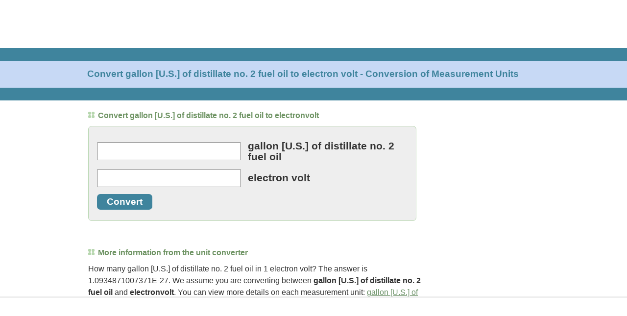

--- FILE ---
content_type: text/html; charset=UTF-8
request_url: https://www.convertunits.com/from/gallon+%5BU.S.%5D+of+distillate+no.+2+fuel+oil/to/electron+volt
body_size: 16006
content:
<!DOCTYPE html>
<html lang="en">
<head><title>Convert gallon [U.S.] of distillate no. 2 fuel oil to electron volt - Conversion of Measurement Units</title>
<meta http-equiv="content-type" content="text/html; charset=utf-8" />
<meta name="HandheldFriendly" content="true" />
<meta name="viewport" content="width=device-width,initial-scale=1,maximum-scale=1" />
<meta name="title" content="Convert gallon [U.S.] of distillate no. 2 fuel oil to electron volt - Conversion of Measurement Units" />
<meta name="description" content="Do a quick conversion: 1 gallons [U.S.] of distillate no. 2 fuel oil = 9.1450552944421E+26 electronvolts using the online calculator for metric conversions." />
<style>*{-moz-box-sizing:border-box;-webkit-box-sizing:border-box;-ms-box-sizing:border-box;box-sizing:border-box;-webkit-font-smoothing:antialiased;-moz-osx-font-smoothing:grayscale}body{padding:0;margin:0;font-family:"Roboto",Arial,sans-serif;color:#333}.leftcontent{width:0;background:#FFF;border:none;text-align:left}.left_news{position:relative;margin:0;width:0;background:#FFF}#div-gpt-ad-1494035372037-0{width:0;height:0}#div-gpt-ad-1615399057539-0{width:0;height:0}#div-gpt-ad-1494035372037-1{width:0;height:0}#div-gpt-ad-1504043810557-0{width:0;height:0}#div-gpt-ad-1494035372037-2{width:320px;height:50px}#div-gpt-ad-1512521286114-0{width:100%;height:53px;padding-top:5px;background-color:#ECECEC;box-sizing:border-box;position:fixed;z-index:9999;left:0;bottom:0}#div-gpt-ad-1593122338356-0,#div-gpt-ad-1600278100892-0{margin:auto;text-align:center}#EchoTopic{background:#FFF;margin-top:20px;line-height:1.4em}#EchoTopic p{font-size:1em;line-height:1.5em;color:#333;margin:10px}#rightcontent{width:0;height:0;background:#FFF}#rightcontent>div{margin:auto}#leaderboard{height:0;margin:0;padding:0;text-align:left;border:none}#toplead{width:320px;height:50px;margin:auto}.footer{position:relative;margin:50px 20px 200px 20px;text-align:center;line-height:2.4em;color:#7DB26E}a{color:#699065;text-decoration:underline}a:hover{color:#999;text-decoration:none}#footer a{color:#699065;text-decoration:none}#footer a:hover{color:#999;text-decoration:underline}.right_title{font-size:0.8em;font-weight:700;text-decoration:none;color:#3F849D}.title_grn{font-size:0.9em;font-weight:600;color:#6C9261}.title_grn:before{content:'';display:inline-block;width:1px;height:1px;margin-right:7px;border:dotted 6px #B7D7AF}h1,h2{font-size:1em}h1.oneline{margin:10px;font-size:1.2em;color:#3F849D}h1.twolines{margin:10px;font-size:1.05em;color:#3F849D}h2.title_grn{margin:10px;font-size:1em}blockquote{padding:10px 10px 15px;background:#E5ECF7;border-left:2px solid #C7D9F5;font-style:italic;color:#3F849D;letter-spacing:.1em}.tablebox{border:solid 1px #699065}td.letter{width:25px;height:20px;text-align:center}td.letter:hover{background-color:#C7D9F5}.letter:link,.letter:visited,.letter:hover{color:#699065;text-decoration:none}#ftin{padding-left:5px}#ac-lre-player-ph{width:100%}ul.related{list-style:none;margin:0;padding:0;font-size:1.1em}ul.related li{margin:0;padding:10px 30px 10px 12px;border-top:solid 1px #DDD;background-color:#F1F7FF;-webkit-tap-highlight-color:rgba(245,126,8,0.1)}ul.related li:after{position:absolute;right:15px;font-size:1em;color:#CCC;content:"\276f"}ul.related li a{text-decoration:none;font-weight:600}.unitform{font-size:1.3em;border:solid 1px #B7D7AF;border-radius:7px;background-color:#EEEEEE;margin:0 10px 0 10px;padding:0 10px 0 10px}.unitinput{font-size:1.1em;width:98%;padding:3px 7px 3px 7px}.unitbutton{padding:5px 20px 5px 20px;border:none;border-radius:7px;background-color:#3F849D;color:#FFF;font-weight:600;font-size:1em;cursor:pointer;margin-bottom:15px}.heading{background-color:#EEEEEE;border-top:solid 1px #B7D7AF;padding:11px;margin:0}@media only screen and (min-width:748px){#leaderboard{height:90px}#toplead{width:728px;height:90px;position:absolute;left:0px;top:0px}#banner{height:107px;margin-top:8px;margin-bottom:1px;background-color:#C7D9F5;border-top:solid 26px #3F849D;border-bottom:solid 26px #3F849D}h1.oneline{position:absolute;left:10px;margin:0;top:140px}h1.twolines{position:absolute;left:10px;margin:0;top:132px}.title_grn{font-size:1em}h2.title_grn{margin:10px 0 10px 0}#EchoTopic{margin-left:10px;margin-right:10px}#EchoTopic p{margin:10px 0 10px 0}#div-gpt-ad-1494035372037-2{width:728px;height:90px}#div-gpt-ad-1512521286114-0{height:115px;padding-top:10px;padding-left:10px;background-color:#FFF;border-top:solid 3px #EEE}#div-gpt-ad-1593122338356-0,#div-gpt-ad-1600278100892-0{margin-left:0;text-align:left}ul.related li{border:none;background:none;padding:1px 0}ul.related li:after{content:none}ul.related li a{text-decoration:underline;font-weight:400;font-size:0.9em}.unitform{margin:0 10px 0 0}.unitinput{width:auto}.unitbutton{font-size:0.9em}.heading{background:none;border:none;padding:10px 0;color:#699065;font-size:1em}.heading:before{content:'';display:inline-block;width:1px;height:1px;margin-right:7px;border:dotted 6px #B7D7AF}}@media only screen and (min-width:1024px){#rightcontent{width:410px;height:auto;position:absolute;right:10px;top:220px;margin-bottom:150px}#EchoTopic{margin-right:420px !important}#div-gpt-ad-1494035372037-1{width:300px;height:600px}#div-gpt-ad-1504043810557-0{width:300px;height:250px;position:sticky;position:-webkit-sticky;top:10px}}@media only screen and (min-width:1200px){.leftcontent{width:169px;position:absolute;left:0;top:206px}.left_news{padding:10px 0 0;width:160px}#div-gpt-ad-1494035372037-0{width:160px;height:600px}#div-gpt-ad-1615399057539-0{width:160px;height:600px}#EchoTopic{margin-left:180px}h1.oneline,h1.twolines{left:178px}#div-gpt-ad-1512521286114-0{padding-left:180px}}
</style>
<link rel="shortcut icon" href="https://convert.gumlet.io/favicon.ico" type="image/x-icon" />
<link rel="icon" href="https://convert.gumlet.io/favicon.ico" type="image/x-icon" />
<script async src="https://www.googletagmanager.com/gtag/js?id=G-LBGLWHCT1L"></script>
<script>window.dataLayer=window.dataLayer||[];function gtag(){dataLayer.push(arguments);}gtag('js',new Date());gtag('config','G-LBGLWHCT1L');</script>
<script>(function(){'use strict';var g=function(a){var b=0;return function(){return b<a.length?{done:!1,value:a[b++]}:{done:!0}}},l=this||self,m=/^[\w+/_-]+[=]{0,2}$/,p=null,q=function(){},r=function(a){var b=typeof a;if("object"==b)if(a){if(a instanceof Array)return"array";if(a instanceof Object)return b;var c=Object.prototype.toString.call(a);if("[object Window]"==c)return"object";if("[object Array]"==c||"number"==typeof a.length&&"undefined"!=typeof a.splice&&"undefined"!=typeof a.propertyIsEnumerable&&!a.propertyIsEnumerable("splice"))return"array";
if("[object Function]"==c||"undefined"!=typeof a.call&&"undefined"!=typeof a.propertyIsEnumerable&&!a.propertyIsEnumerable("call"))return"function"}else return"null";else if("function"==b&&"undefined"==typeof a.call)return"object";return b},u=function(a,b){function c(){}c.prototype=b.prototype;a.prototype=new c;a.prototype.constructor=a};var v=function(a,b){Object.defineProperty(l,a,{configurable:!1,get:function(){return b},set:q})};var y=function(a,b){this.b=a===w&&b||"";this.a=x},x={},w={};var aa=function(a,b){a.src=b instanceof y&&b.constructor===y&&b.a===x?b.b:"type_error:TrustedResourceUrl";if(null===p)b:{b=l.document;if((b=b.querySelector&&b.querySelector("script[nonce]"))&&(b=b.nonce||b.getAttribute("nonce"))&&m.test(b)){p=b;break b}p=""}b=p;b&&a.setAttribute("nonce",b)};var z=function(){return Math.floor(2147483648*Math.random()).toString(36)+Math.abs(Math.floor(2147483648*Math.random())^+new Date).toString(36)};var A=function(a,b){b=String(b);"application/xhtml+xml"===a.contentType&&(b=b.toLowerCase());return a.createElement(b)},B=function(a){this.a=a||l.document||document};B.prototype.appendChild=function(a,b){a.appendChild(b)};var C=function(a,b,c,d,e,f){try{var k=a.a,h=A(a.a,"SCRIPT");h.async=!0;aa(h,b);k.head.appendChild(h);h.addEventListener("load",function(){e();d&&k.head.removeChild(h)});h.addEventListener("error",function(){0<c?C(a,b,c-1,d,e,f):(d&&k.head.removeChild(h),f())})}catch(n){f()}};var ba=l.atob("aHR0cHM6Ly93d3cuZ3N0YXRpYy5jb20vaW1hZ2VzL2ljb25zL21hdGVyaWFsL3N5c3RlbS8xeC93YXJuaW5nX2FtYmVyXzI0ZHAucG5n"),ca=l.atob("WW91IGFyZSBzZWVpbmcgdGhpcyBtZXNzYWdlIGJlY2F1c2UgYWQgb3Igc2NyaXB0IGJsb2NraW5nIHNvZnR3YXJlIGlzIGludGVyZmVyaW5nIHdpdGggdGhpcyBwYWdlLg=="),da=l.atob("RGlzYWJsZSBhbnkgYWQgb3Igc2NyaXB0IGJsb2NraW5nIHNvZnR3YXJlLCB0aGVuIHJlbG9hZCB0aGlzIHBhZ2Uu"),ea=function(a,b,c){this.b=a;this.f=new B(this.b);this.a=null;this.c=[];this.g=!1;this.i=b;this.h=c},F=function(a){if(a.b.body&&!a.g){var b=
function(){D(a);l.setTimeout(function(){return E(a,3)},50)};C(a.f,a.i,2,!0,function(){l[a.h]||b()},b);a.g=!0}},D=function(a){for(var b=G(1,5),c=0;c<b;c++){var d=H(a);a.b.body.appendChild(d);a.c.push(d)}b=H(a);b.style.bottom="0";b.style.left="0";b.style.position="fixed";b.style.width=G(100,110).toString()+"%";b.style.zIndex=G(2147483544,2147483644).toString();b.style["background-color"]=I(249,259,242,252,219,229);b.style["box-shadow"]="0 0 12px #888";b.style.color=I(0,10,0,10,0,10);b.style.display=
"flex";b.style["justify-content"]="center";b.style["font-family"]="Roboto, Arial";c=H(a);c.style.width=G(80,85).toString()+"%";c.style.maxWidth=G(750,775).toString()+"px";c.style.margin="24px";c.style.display="flex";c.style["align-items"]="flex-start";c.style["justify-content"]="center";d=A(a.f.a,"IMG");d.className=z();d.src=ba;d.style.height="24px";d.style.width="24px";d.style["padding-right"]="16px";var e=H(a),f=H(a);f.style["font-weight"]="bold";f.textContent=ca;var k=H(a);k.textContent=da;J(a,
e,f);J(a,e,k);J(a,c,d);J(a,c,e);J(a,b,c);a.a=b;a.b.body.appendChild(a.a);b=G(1,5);for(c=0;c<b;c++)d=H(a),a.b.body.appendChild(d),a.c.push(d)},J=function(a,b,c){for(var d=G(1,5),e=0;e<d;e++){var f=H(a);b.appendChild(f)}b.appendChild(c);c=G(1,5);for(d=0;d<c;d++)e=H(a),b.appendChild(e)},G=function(a,b){return Math.floor(a+Math.random()*(b-a))},I=function(a,b,c,d,e,f){return"rgb("+G(Math.max(a,0),Math.min(b,255)).toString()+","+G(Math.max(c,0),Math.min(d,255)).toString()+","+G(Math.max(e,0),Math.min(f,
255)).toString()+")"},H=function(a){a=A(a.f.a,"DIV");a.className=z();return a},E=function(a,b){0>=b||null!=a.a&&0!=a.a.offsetHeight&&0!=a.a.offsetWidth||(fa(a),D(a),l.setTimeout(function(){return E(a,b-1)},50))},fa=function(a){var b=a.c;var c="undefined"!=typeof Symbol&&Symbol.iterator&&b[Symbol.iterator];b=c?c.call(b):{next:g(b)};for(c=b.next();!c.done;c=b.next())(c=c.value)&&c.parentNode&&c.parentNode.removeChild(c);a.c=[];(b=a.a)&&b.parentNode&&b.parentNode.removeChild(b);a.a=null};var ia=function(a,b,c,d,e){var f=ha(c),k=function(n){n.appendChild(f);l.setTimeout(function(){f?(0!==f.offsetHeight&&0!==f.offsetWidth?b():a(),f.parentNode&&f.parentNode.removeChild(f)):a()},d)},h=function(n){document.body?k(document.body):0<n?l.setTimeout(function(){h(n-1)},e):b()};h(3)},ha=function(a){var b=document.createElement("div");b.className=a;b.style.width="1px";b.style.height="1px";b.style.position="absolute";b.style.left="-10000px";b.style.top="-10000px";b.style.zIndex="-10000";return b};var K={},L=null;var M=function(){},N="function"==typeof Uint8Array,O=function(a,b){a.b=null;b||(b=[]);a.j=void 0;a.f=-1;a.a=b;a:{if(b=a.a.length){--b;var c=a.a[b];if(!(null===c||"object"!=typeof c||Array.isArray(c)||N&&c instanceof Uint8Array)){a.g=b-a.f;a.c=c;break a}}a.g=Number.MAX_VALUE}a.i={}},P=[],Q=function(a,b){if(b<a.g){b+=a.f;var c=a.a[b];return c===P?a.a[b]=[]:c}if(a.c)return c=a.c[b],c===P?a.c[b]=[]:c},R=function(a,b,c){a.b||(a.b={});if(!a.b[c]){var d=Q(a,c);d&&(a.b[c]=new b(d))}return a.b[c]};
M.prototype.h=N?function(){var a=Uint8Array.prototype.toJSON;Uint8Array.prototype.toJSON=function(){var b;void 0===b&&(b=0);if(!L){L={};for(var c="ABCDEFGHIJKLMNOPQRSTUVWXYZabcdefghijklmnopqrstuvwxyz0123456789".split(""),d=["+/=","+/","-_=","-_.","-_"],e=0;5>e;e++){var f=c.concat(d[e].split(""));K[e]=f;for(var k=0;k<f.length;k++){var h=f[k];void 0===L[h]&&(L[h]=k)}}}b=K[b];c=[];for(d=0;d<this.length;d+=3){var n=this[d],t=(e=d+1<this.length)?this[d+1]:0;h=(f=d+2<this.length)?this[d+2]:0;k=n>>2;n=(n&
3)<<4|t>>4;t=(t&15)<<2|h>>6;h&=63;f||(h=64,e||(t=64));c.push(b[k],b[n],b[t]||"",b[h]||"")}return c.join("")};try{return JSON.stringify(this.a&&this.a,S)}finally{Uint8Array.prototype.toJSON=a}}:function(){return JSON.stringify(this.a&&this.a,S)};var S=function(a,b){return"number"!==typeof b||!isNaN(b)&&Infinity!==b&&-Infinity!==b?b:String(b)};M.prototype.toString=function(){return this.a.toString()};var T=function(a){O(this,a)};u(T,M);var U=function(a){O(this,a)};u(U,M);var ja=function(a,b){this.c=new B(a);var c=R(b,T,5);c=new y(w,Q(c,4)||"");this.b=new ea(a,c,Q(b,4));this.a=b},ka=function(a,b,c,d){b=new T(b?JSON.parse(b):null);b=new y(w,Q(b,4)||"");C(a.c,b,3,!1,c,function(){ia(function(){F(a.b);d(!1)},function(){d(!0)},Q(a.a,2),Q(a.a,3),Q(a.a,1))})};var la=function(a,b){V(a,"internal_api_load_with_sb",function(c,d,e){ka(b,c,d,e)});V(a,"internal_api_sb",function(){F(b.b)})},V=function(a,b,c){a=l.btoa(a+b);v(a,c)},W=function(a,b,c){for(var d=[],e=2;e<arguments.length;++e)d[e-2]=arguments[e];e=l.btoa(a+b);e=l[e];if("function"==r(e))e.apply(null,d);else throw Error("API not exported.");};var X=function(a){O(this,a)};u(X,M);var Y=function(a){this.h=window;this.a=a;this.b=Q(this.a,1);this.f=R(this.a,T,2);this.g=R(this.a,U,3);this.c=!1};Y.prototype.start=function(){ma();var a=new ja(this.h.document,this.g);la(this.b,a);na(this)};
var ma=function(){var a=function(){if(!l.frames.googlefcPresent)if(document.body){var b=document.createElement("iframe");b.style.display="none";b.style.width="0px";b.style.height="0px";b.style.border="none";b.style.zIndex="-1000";b.style.left="-1000px";b.style.top="-1000px";b.name="googlefcPresent";document.body.appendChild(b)}else l.setTimeout(a,5)};a()},na=function(a){var b=Date.now();W(a.b,"internal_api_load_with_sb",a.f.h(),function(){var c;var d=a.b,e=l[l.btoa(d+"loader_js")];if(e){e=l.atob(e);
e=parseInt(e,10);d=l.btoa(d+"loader_js").split(".");var f=l;d[0]in f||"undefined"==typeof f.execScript||f.execScript("var "+d[0]);for(;d.length&&(c=d.shift());)d.length?f[c]&&f[c]!==Object.prototype[c]?f=f[c]:f=f[c]={}:f[c]=null;c=Math.abs(b-e);c=1728E5>c?0:c}else c=-1;0!=c&&(W(a.b,"internal_api_sb"),Z(a,Q(a.a,6)))},function(c){Z(a,c?Q(a.a,4):Q(a.a,5))})},Z=function(a,b){a.c||(a.c=!0,a=new l.XMLHttpRequest,a.open("GET",b,!0),a.send())};(function(a,b){l[a]=function(c){for(var d=[],e=0;e<arguments.length;++e)d[e-0]=arguments[e];l[a]=q;b.apply(null,d)}})("__d3lUW8vwsKlB__",function(a){"function"==typeof window.atob&&(a=window.atob(a),a=new X(a?JSON.parse(a):null),(new Y(a)).start())});}).call(this);
window.__d3lUW8vwsKlB__("[base64]");</script>
<script>(function(){var gads=document.createElement('script');gads.async=true;gads.type='text/javascript';var useSSL='https:'==document.location.protocol;gads.src=(useSSL?'https:':'http:')+'//securepubads.g.doubleclick.net/tag/js/gpt.js';var node=document.getElementsByTagName('script')[0];node.parentNode.insertBefore(gads,node);})();</script>
<script async src="/inc/prebid10.7.0.js"></script>
<script>(function(d){var e=d.createElement('script');e.src=d.location.protocol+'//tag.wknd.ai/5381/i.js';e.async=true;d.getElementsByTagName("head")[0].appendChild(e);}(document));</script>
<script>
var ENABLE_BID_CACHING = true;
var ENABLE_TAB_AWARE_TIMER = true;

var ENABLE_LAZY_LOADING = true;
var LAZY_MARGIN_PX = 5;

var BID_CACHE_TIMEOUT = 240000;
var bidCache = {};

function cacheBids(adUnitCode, bids) {
  if (!ENABLE_BID_CACHING) return;
  bidCache[adUnitCode] = {
    bids: bids,
    timestamp: Date.now(),
    expiry: Date.now() + BID_CACHE_TIMEOUT
  };
}

function getOptimalBids(adUnitCode, freshBids) {
  if (!ENABLE_BID_CACHING) {
    return {winningBids: freshBids, usedBidders: []};
  }
  
  var cached = bidCache[adUnitCode];
  if (!cached || Date.now() > cached.expiry) {
    delete bidCache[adUnitCode];
    return {winningBids: freshBids, usedBidders: []};
  }
  
  var bidderMap = {};
  var usedBidders = [];
  var stats = {fresh: 0, cached: 0};
  
  if (freshBids && freshBids.length) {
    freshBids.forEach(function(bid) {
      var bidder = bid.bidder || bid.bidderCode;
      if (bidder && bid.cpm > 0) {
        bidderMap[bidder] = {bid: bid, cpm: parseFloat(bid.cpm), source: 'fresh'};
      }
    });
  }
  
  if (cached.bids && cached.bids.length) {
    cached.bids.forEach(function(bid) {
      var bidder = bid.bidder || bid.bidderCode;
      if (bidder && bid.cpm > 0) {
        var cachedCpm = parseFloat(bid.cpm);
        if (!bidderMap[bidder] || cachedCpm > bidderMap[bidder].cpm) {
          bidderMap[bidder] = {bid: bid, cpm: cachedCpm, source: 'cached'};
          usedBidders.push(bidder);
        }
      }
    });
  }
  
  var winningBids = [];
  for (var bidder in bidderMap) {
    winningBids.push(bidderMap[bidder].bid);
    stats[bidderMap[bidder].source]++;
  }
  
  if (window.console && stats.cached > 0) {
    console.log('Revenue Optimization [' + adUnitCode + ']: ' + stats.fresh + ' fresh, ' + stats.cached + ' cached wins (discarded after use)');
  }
  
  return {winningBids: winningBids, usedBidders: usedBidders};
}
</script>
<script>var PREBID_TIMEOUT=2000;var FAILSAFE_TIMEOUT=3000;var adUnits=[{code:'div-gpt-ad-1494035372037-0',mediaTypes:{banner:{sizes:[160,600]}},bids:[{bidder:'appnexus',params:{placementId:'11483892'}},{bidder:'rubicon',params:{accountId:'16718',siteId:'143774',zoneId:'670522'}},{bidder:'ix',params:{siteId:'216834',size:[160,600]}},{bidder:'conversant',params:{site_id:'117825',secure:'1'}},{bidder:'sovrn',params:{tagid:'638832'}},{bidder:'pubmatic',params:{publisherId:'166931',adSlot:'7078085'}}]}
,{code:'div-gpt-ad-1615399057539-0',mediaTypes:{banner:{sizes:[160,600]}},bids:[{bidder:'appnexus',params:{placementId:'21184275'}},{bidder:'rubicon',params:{accountId:'16718',siteId:'143774',zoneId:'670522'}},{bidder:'ix',params:{siteId:'216834',size:[160,600]}},{bidder:'conversant',params:{site_id:'117825',secure:'1'}},{bidder:'sovrn',params:{tagid:'866824'}},{bidder:'pubmatic',params:{publisherId:'166931',adSlot:'7078085'}}]}
,{code:'div-gpt-ad-1494035372037-1',mediaTypes:{banner:{sizes:[[300,600],[160,600]]}},bids:[{bidder:'appnexus',params:{placementId:'11483894'}},{bidder:'rubicon',params:{accountId:'16718',siteId:'143774',zoneId:'670524'}},{bidder:'ix',params:{siteId:'216836',size:[300,600]}},{bidder:'conversant',params:{site_id:'117825',secure:'1'}},{bidder:'sovrn',params:{tagid:'638834'}},{bidder:'pubmatic',params:{publisherId:'166931',adSlot:'7078085'}}]}
,{code:'div-gpt-ad-1504043810557-0',mediaTypes:{banner:{sizes:[300,250]}},bids:[{bidder:'appnexus',params:{placementId:'11979690'}},{bidder:'rubicon',params:{accountId:'16718',siteId:'143774',zoneId:'670518'}},{bidder:'ix',params:{siteId:'216835',size:[300,250]}},{bidder:'conversant',params:{site_id:'117825',secure:'1'}},{bidder:'sovrn',params:{tagid:'638833'}},{bidder:'pubmatic',params:{publisherId:'166931',adSlot:'7078085'}}]}
,{code:'div-gpt-ad-1593122338356-0',mediaTypes:{banner:{sizes:[[300,250],[550,310],[320,50]]}},bids:[{bidder:'appnexus',params:{placementId:'19588389'}},{bidder:'rubicon',params:{accountId:'16718',siteId:'143774',zoneId:'670518'}},{bidder:'ix',params:{siteId:'216835',size:[[300,250],[320,50]]}},{bidder:'conversant',params:{site_id:'117825',secure:'1'}},{bidder:'sovrn',params:{tagid:'760563'}},{bidder:'pubmatic',params:{publisherId:'166931',adSlot:'7078085'}}]}
,{code:'div-gpt-ad-1600278100892-0',mediaTypes:{banner:{sizes:[[300,250],[550,310],[320,50]]}},bids:[{bidder:'appnexus',params:{placementId:'19588390'}},{bidder:'rubicon',params:{accountId:'16718',siteId:'143774',zoneId:'670518'}},{bidder:'ix',params:{siteId:'216835',size:[[300,250],[320,50]]}},{bidder:'conversant',params:{site_id:'117825',secure:'1'}},{bidder:'sovrn',params:{tagid:'772548'}},{bidder:'pubmatic',params:{publisherId:'166931',adSlot:'7078085'}}]}
,{code:'div-gpt-ad-1494035372037-2',mediaTypes:{banner:{sizeConfig:[{minViewPort:[0,0],sizes:[320,50]},{minViewPort:[728,0],sizes:[[728,90],[320,50]]}]}},bids:[{bidder:'appnexus',params:{placementId:'11483895'}},{bidder:'rubicon',params:{accountId:'16718',siteId:'143774',zoneId:'670520'}},{bidder:'ix',params:{siteId:'216837',size:[[728,90],[320,50]]}},{bidder:'conversant',params:{site_id:'117825',secure:'1'}},{bidder:'sovrn',params:{tagid:'638835'}},{bidder:'pubmatic',params:{publisherId:'166931',adSlot:'7078085'}}]}
,{code:'div-gpt-ad-1512521286114-0',mediaTypes:{banner:{sizeConfig:[{minViewPort:[0,0],sizes:[320,50]},{minViewPort:[728,0],sizes:[[728,90],[320,50]]}]}},bids:[{bidder:'appnexus',params:{placementId:'12535328'}},{bidder:'rubicon',params:{accountId:'16718',siteId:'143774',zoneId:'791296'}},{bidder:'ix',params:{siteId:'241870',size:[[728,90],[320,50]]}},{bidder:'conversant',params:{site_id:'117825',secure:'1'}},{bidder:'sovrn',params:{tagid:'638836'}},{bidder:'pubmatic',params:{publisherId:'166931',adSlot:'7078085'}}]}
];
var pbjs=pbjs||{};pbjs.que=pbjs.que||[];pbjs.que.push(function(){pbjs.addAdUnits(adUnits);pbjs.setConfig({userSync:{filterSettings:{iframe:{bidders:['*'],filter:'include'}}},priceGranularity:"high"},{consentManagement:{gdpr:{cmpApi:'iab',timeout: 8000,defaultGdprScope:true}}});});var googletag=googletag||{};googletag.cmd=googletag.cmd||[];var slot728x90_Header,slot300x250_Desktop,slot160x600,slot160x600btf,slot728x90_Anchor,slot300x600_Desktop,slotflex1,slotflex2;googletag.cmd.push(function(){googletag.pubads().disableInitialLoad();});googletag.cmd.push(function(){var mappingslot160x600=googletag.sizeMapping().addSize([1200,150],[160,600]).addSize([0,0],[]).build();
var mappingslot160x600btf=googletag.sizeMapping().addSize([1200,150],[160,600]).addSize([0,0],[]).build();
var mappingslot300x600=googletag.sizeMapping().addSize([1024,150],[[300,600],[300,250]]).addSize([0,0],[]).build();
var mappingslot300x250=googletag.sizeMapping().addSize([1200,150],[[300,250]]).addSize([0,0],[]).build();
var mappingslotflex1=googletag.sizeMapping().addSize([1024,150],[[300,250],[550,310],[320,50]]).addSize([0,0],[[300,250],[320,50]]).build();
var mappingslotflex2=googletag.sizeMapping().addSize([1024,150],[[300,250],[550,310],[320,50]]).addSize([0,0],[[300,250],[320,50]]).build();
var mappingslot728x90_Header=googletag.sizeMapping().addSize([728,150],[728,90]).addSize([0,0],[320,50]).build();
var mappingslot728x90_Anchor=googletag.sizeMapping().addSize([728,150],[728,90]).addSize([0,0],[320,50]).build();
slot160x600=googletag.defineSlot('/1114491/ConvertUnits_Desktop_160x600',[160,600],'div-gpt-ad-1494035372037-0').defineSizeMapping(mappingslot160x600).addService(googletag.pubads());
slot160x600btf=googletag.defineSlot('/1114491/ConvertUnits_Desktop_160x600_BTF',[160,600],'div-gpt-ad-1615399057539-0').defineSizeMapping(mappingslot160x600btf).addService(googletag.pubads());
slot300x600_Desktop=googletag.defineSlot('/1114491/ConvertUnits_Desktop_300x600',[[300,600],[300,250]],'div-gpt-ad-1494035372037-1').defineSizeMapping(mappingslot300x600).addService(googletag.pubads());
slot300x250_Desktop=googletag.defineSlot('/1114491/ConvertUnits_Desktop_300x250',[[300,250],[320,50]],'div-gpt-ad-1504043810557-0').defineSizeMapping(mappingslot300x250).addService(googletag.pubads());
slotflex1=googletag.defineSlot('/1114491/ConvertUnits_Desktop_Flex_1',[[300,250],[550,310],[320,50]],'div-gpt-ad-1593122338356-0').defineSizeMapping(mappingslotflex1).addService(googletag.pubads());
slotflex2=googletag.defineSlot('/1114491/Convertunits_Desktop_Flex_2',[[300,250],[550,310],[320,50]],'div-gpt-ad-1600278100892-0').defineSizeMapping(mappingslotflex2).addService(googletag.pubads());
slot728x90_Header=googletag.defineSlot('/1114491/ConvertUnits_Desktop_728x90',[[728,90],[320,50]],'div-gpt-ad-1494035372037-2').defineSizeMapping(mappingslot728x90_Header).addService(googletag.pubads());
slot728x90_Anchor=googletag.defineSlot('/1114491/ConvertUnits_Desktop_728x90_Anchor',[[728,90],[320,50]],'div-gpt-ad-1512521286114-0').defineSizeMapping(mappingslot728x90_Anchor).addService(googletag.pubads());
pbjs.que.push(function() {
  pbjs.setTargetingForGPTAsync();
  googletag.pubads().enableSingleRequest();
  googletag.enableServices();
});

mapSlotsByDiv();
setupLazyLoading();
});

var SLOT_BY_DIV = {};
var lazyReady = {};
var lazyDivs = [];
var LAZY_OBSERVER = null;

function isDesktop() { return window.innerWidth >= 1024; }

function mapSlotsByDiv() {
  // Map GPT slots by their div IDs
  SLOT_BY_DIV['div-gpt-ad-1494035372037-0'] = slot160x600;
  SLOT_BY_DIV['div-gpt-ad-1615399057539-0'] = slot160x600btf;     // Desktop lazy: 160x600 BTF (22315939610)
  SLOT_BY_DIV['div-gpt-ad-1504043810557-0'] = slot300x250_Desktop; // Desktop lazy: 300x250 (21616777066)
  SLOT_BY_DIV['div-gpt-ad-1593122338356-0'] = slotflex1;           // Desktop+Mobile lazy: Flex_1 (22047832544)
  SLOT_BY_DIV['div-gpt-ad-1600278100892-0'] = slotflex2;           // Mobile lazy: Flex_2 (22047833273)
  SLOT_BY_DIV['div-gpt-ad-1494035372037-1'] = slot300x600_Desktop;
  SLOT_BY_DIV['div-gpt-ad-1494035372037-2'] = slot728x90_Header;
  SLOT_BY_DIV['div-gpt-ad-1512521286114-0'] = slot728x90_Anchor;
}

function setupLazyLoading() {
  if (!ENABLE_LAZY_LOADING) return;

  // Default: ready unless explicitly marked lazy
  Object.keys(SLOT_BY_DIV).forEach(function(id){ lazyReady[id] = true; });

  // Desktop: lazy BTF 160x600, 300x250, Flex_1
  // Mobile:  lazy Flex_1 and Flex_2
  lazyDivs = isDesktop()
    ? ['div-gpt-ad-1615399057539-0','div-gpt-ad-1504043810557-0','div-gpt-ad-1593122338356-0']
    : ['div-gpt-ad-1593122338356-0','div-gpt-ad-1600278100892-0'];

  lazyDivs.forEach(function(id){ lazyReady[id] = false; });

  if ('IntersectionObserver' in window) {
    LAZY_OBSERVER = new IntersectionObserver(function(entries){
      entries.forEach(function(entry){
        if (entry.isIntersecting) {
          var id = entry.target.id;
          if (lazyReady[id] === false) {
            lazyReady[id] = true;
            pbjs.setTargetingForGPTAsync();
            var slot = SLOT_BY_DIV[id];
            if (slot) refreshVisibleSlots([slot]);
          }
          LAZY_OBSERVER.unobserve(entry.target);
        }
      });
    }, { root: null, rootMargin: LAZY_MARGIN_PX + 'px 0px', threshold: 0 });

    lazyDivs.forEach(function(id){
      var el = document.getElementById(id);
      if (el) LAZY_OBSERVER.observe(el);
    });
  } else {
    // Fallback: load immediately if IO is unavailable
    lazyDivs.forEach(function(id){ lazyReady[id] = true; });
  }
}

function refreshVisibleSlots(explicitSlots) {
  // Default to all defined slots
  var defaults = [
    slot728x90_Header, slot300x250_Desktop, slot160x600, slot160x600btf,
    slot728x90_Anchor, slot300x600_Desktop, slotflex1, slotflex2
  ].filter(Boolean);

  var slots = (explicitSlots && explicitSlots.length) ? explicitSlots : defaults;

  if (ENABLE_LAZY_LOADING) {
    slots = slots.filter(function(s){
      var id = s.getSlotElementId && s.getSlotElementId();
      return id ? (lazyReady[id] !== false) : true;
    });
  }

  if (slots.length) googletag.pubads().refresh(slots);
}

function executeInitialAuction() {
  googletag.cmd.push(function() {
    googletag.pubads().disableInitialLoad();
  });

  pbjs.que.push(function() {
    pbjs.requestBids({
      adUnits: adUnits,
      bidsBackHandler: function() {
        if (ENABLE_BID_CACHING) {
          adUnits.forEach(function(adUnit) {
            var bids = pbjs.getBidResponses(adUnit.code);
            if (bids && bids.bids && bids.bids.length > 0) {
              cacheBids(adUnit.code, bids.bids);
            }
          });
        }
        
        pbjs.setTargetingForGPTAsync();
        googletag.cmd.push(function() {
          refreshVisibleSlots();
        });
      },
      timeout: PREBID_TIMEOUT
    });
  });

  setTimeout(function() {
    googletag.cmd.push(function() {
      pbjs.setTargetingForGPTAsync();
      refreshVisibleSlots();
    });
  }, FAILSAFE_TIMEOUT);
}

googletag.cmd.push(executeInitialAuction);
startRefreshTimer();

function refreshBid(){
  pbjs.que.push(function(){
    pbjs.requestBids({
      timeout: PREBID_TIMEOUT,
      adUnits: adUnits,
      bidsBackHandler: function(){
        if (ENABLE_BID_CACHING) {
          adUnits.forEach(function(adUnit) {
            var freshBids = pbjs.getBidResponses(adUnit.code);
            if (freshBids && freshBids.bids) {
              var result = getOptimalBids(adUnit.code, freshBids.bids);
              var optimalBids = result.winningBids;
              var usedBidders = result.usedBidders;
              
              var freshBidsToCache = freshBids.bids.filter(function(bid) {
                var bidder = bid.bidder || bid.bidderCode;
                return usedBidders.indexOf(bidder) === -1;
              });
              
              if (bidCache[adUnit.code] && usedBidders.length > 0) {
                var remainingCachedBids = bidCache[adUnit.code].bids.filter(function(bid) {
                  var bidder = bid.bidder || bid.bidderCode;
                  return usedBidders.indexOf(bidder) === -1;
                });
                
                var allRemainingBids = remainingCachedBids.concat(freshBidsToCache);
                if (allRemainingBids.length > 0) {
                  cacheBids(adUnit.code, allRemainingBids);
                } else {
                  delete bidCache[adUnit.code];
                }
              } else {
                cacheBids(adUnit.code, freshBidsToCache);
              }
            }
          });
        }
        
        pbjs.setTargetingForGPTAsync();
        refreshVisibleSlots([slot728x90_Header,slot300x250_Desktop,slot160x600,slot160x600btf,slot728x90_Anchor,slot300x600_Desktop,slotflex1,slotflex2]);
      }
    });
  });
}

var refreshTimer;

function startRefreshTimer() {
  if (refreshTimer) return;
  refreshTimer = setInterval(function(){
    refreshBid();
  }, 30000);
}

function stopRefreshTimer() {
  if (refreshTimer) {
    clearInterval(refreshTimer);
    refreshTimer = null;
  }
}

if (ENABLE_TAB_AWARE_TIMER) {
  document.addEventListener('visibilitychange', function() {
    if (document.hidden) {
      stopRefreshTimer();
    } else {
      startRefreshTimer();
    }
  });
}

var anchorH,anchorPL;
const { fetch: originalFetch } = window;
const watchdogUrls = [
  'https://securepubads.g.doubleclick.net/gampad/ads?gdfp',
  'https://securepubads.g.doubleclick.net/gampad/ads?pvsid',
  'https://pagead2.googlesyndication.com/gampad/ads?pvsid'
];
const ignoreUnits = [
  '/1114491/ConvertUnits_Interstitial'
];
const isEmptyPos  = 8;
const isEmptyVal  = 1;

const processResponse = (responseText) => {
  var lines = responseText.split(/\r?\n/);
  var line;

  for (var i = 0; i < lines.length; i++) {
    try {
      line = JSON.parse(lines[i]);
    } catch (e) {
      continue;
    }

    if (!line || typeof line !== 'object') {
      continue;
    }

    for (var prop in line) {
      if (Object.prototype.hasOwnProperty.call(line, prop) && prop.toLowerCase().indexOf('/1114491/convertunits') === 0 && !ignoreUnits.includes(prop)) {
        var adValues = (line[prop] + '').split(',');
	if (prop === '/1114491/ConvertUnits_Desktop_728x90_Anchor') {
	  if (window.innerWidth < 748) {
	    anchorH = 60;
	  } else {
	    anchorH = 115;
	  }
	  if (window.innerWidth < 1200) {
	    anchorPL = Math.round((window.innerWidth - parseInt(adValues[6]))/2);
	  } else {
	    anchorPL = 180;
	  }
	  if (document.getElementById("div-gpt-ad-1512521286114-0")) {
	    document.getElementById("div-gpt-ad-1512521286114-0").style.height = anchorH + "px";
	    document.getElementById("div-gpt-ad-1512521286114-0").style.paddingLeft = anchorPL + "px";
	    document.getElementById("div-gpt-ad-1512521286114-0").style.opacity = 1;
	  }
	}
	var isEmpty = (adValues.length >= isEmptyPos) ? (adValues[isEmptyPos-1] == isEmptyVal) : false;
	if (isEmpty) {
	  stopRefreshTimer();
          break;
        }
      }
    }
  }
};

XMLHttpRequest = class extends XMLHttpRequest {
  send(args) {
    this._onreadystatechange = this.onreadystatechange;
    this.onreadystatechange = () => {
      if (watchdogUrls.some(u => this.responseURL.indexOf(u) === 0) && this.readyState === 4) {
        if (this.responseType === '' || this.responseType == 'text') {
          processResponse(this.responseText);
        }
      }
      if (typeof this._onreadystatechange === 'function') {
        this._onreadystatechange();
      }
    };
    super.send(args);
  };
};

window.fetch = async (...args) => {
  let [resource, config] = args;
  let response = await originalFetch(resource, config);
  if (watchdogUrls.some(u => response.url.indexOf(u) === 0)) {
    processResponse(await response.clone().text());
  }
  return response;
};
</script>
<script>
(function () {
  if (window.__INTERSTITIAL_ONESHOT_DONE__) return;
  window.__INTERSTITIAL_ONESHOT_DONE__ = true;

  var UNIT = '/1114491/ConvertUnits_Interstitial';
  window.googletag = window.googletag || { cmd: [] };

  // Request once, only after GPT is enabled
  function requestOnce() {
    googletag.cmd.push(function () {
      // If GAM unit is "Web interstitial": keep the enum. If generic OOP: use defineOutOfPageSlot(UNIT) with no enum.
      var slot = googletag.defineOutOfPageSlot(UNIT, googletag.enums.OutOfPageFormat.INTERSTITIAL);
      if (!slot) { console.warn('[GPT] OOP interstitial slot not created.'); return; }

      slot.addService(googletag.pubads());
      googletag.display(slot);              // register
      googletag.pubads().refresh([slot]);   // one-shot request (disableInitialLoad() is on)
      console.log('[INT] Interstitial requested (pubadsReady).');
    });
  }

  // Fire only after enableServices(); if not yet ready, poll briefly
  function arm() {
    googletag.cmd.push(function () {
      if (googletag.pubadsReady) {
        // small defer to ensure in-page slots can start first (prevents “blocking”)
        setTimeout(requestOnce, 100);
      } else {
        setTimeout(arm, 50);
      }
    });
  }

  arm();
})();
</script>
</head><body>
<div id="leaderboard"></div>
<div id="banner"><h1 class="oneline">Convert gallon [U.S.] of distillate no. 2 fuel oil to electron volt - Conversion of Measurement Units</h1></div>
<div id="toplead"><div id='div-gpt-ad-1494035372037-2'><script>googletag.cmd.push(function(){googletag.display('div-gpt-ad-1494035372037-2')})</script></div>
</div>
<div id="EchoTopic">
<!-- google_ad_section_start -->
<script type="text/javascript">
   function forward() {
      with (document.convert) {
	 unit1.value = unit1.value.toString().replace(/[^\d\.eE-]/g,'');
	 if (unit1.value*9.1450552944421E+26 != 0) {
	    unit2.value = unit1.value*9.1450552944421E+26;
	 }
      }
   }
   function backward() {
      with (document.convert) {
	 unit2.value = unit2.value.toString().replace(/[^\d\.eE-]/g,'');
	 if (unit2.value/9.1450552944421E+26 != 0) {
	    unit1.value = unit2.value/9.1450552944421E+26;
	 }
      }
   }
</script>
<h2 class="title_grn">Convert gallon [U.S.] of distillate no. 2 fuel oil to electronvolt</h2>
<noscript><p><font color="red">Please enable Javascript to use the unit converter.<br />Note you can turn off most ads here:<br />
<a href="https://www.convertunits.com/contact/remove-some-ads.php">https://www.convertunits.com/contact/remove-some-ads.php</a></font></p></noscript>
<form name="convert" class="unitform">
<br />
<table border="0" cellpadding="7" cellspacing="0">
<tr><td><input type="number" step="0.1" name="unit1" class="unitinput" onchange="forward()" value=""></td><td><strong>gallon [U.S.] of distillate no. 2 fuel oil</strong></td></tr>
<tr><td><input type="number" step="0.1" name="unit2" class="unitinput" onchange="backward()" value=""></td><td><strong>electron volt</strong></td></tr>
<tr><td><input type="button" value="Convert" class="unitbutton" onclick="forward()"></td></tr></table>
</form>
<br />
<div><div id="ac-lre-player-ph"><div id="ac-lre-player"></div></div><script id="lre-player-widget" src="https://player.anyclip.com/anyclip-widget/lre-widget/prod/v1/src/lre.js" pubname="travelmathcom" widgetname="0011r00002PW1kN_1090"></script></div><br />
<h2 class="title_grn">More information from the unit converter</h2>
<p>How many gallon [U.S.] of distillate no. 2 fuel oil in 1 electron volt?
The answer is 1.0934871007371E-27.
We assume you are converting between <strong>gallon [U.S.] of distillate no. 2 fuel oil</strong> and <strong>electronvolt</strong>.
You can view more details on each measurement unit:
<a href="/info/gallon+[U.S.]+of+distillate+no.+2+fuel+oil">gallon [U.S.] of distillate no. 2 fuel oil</a> or
<a href="/info/electron+volt">electron volt</a>
The SI derived unit for <a href="/type/energy"><strong>energy</strong></a> is the joule.
1 joule is equal to 6.8250068250068E-9 gallon [U.S.] of distillate no. 2 fuel oil, or 6.2415064799632E+18 electron volt.
Note that rounding errors may occur, so always check the results.
Use this page to learn how to convert between gallons [U.S.] of distillate no. 2 fuel oil and electronvolts.
Type in your own numbers in the form to convert the units!
</p>
<br /><div id='div-gpt-ad-1593122338356-0'><script>googletag.cmd.push(function(){googletag.display('div-gpt-ad-1593122338356-0');});</script></div>
<br />
<h2 class="title_grn">Quick conversion chart of gallon [U.S.] of distillate no. 2 fuel oil to electron volt</h2>
<p>1 gallon [U.S.] of distillate no. 2 fuel oil to electron volt = 9.1450552944421E+26 electron volt</p>
<p>2 gallon [U.S.] of distillate no. 2 fuel oil to electron volt = 1.8290110588884E+27 electron volt</p>
<p>3 gallon [U.S.] of distillate no. 2 fuel oil to electron volt = 2.7435165883326E+27 electron volt</p>
<p>4 gallon [U.S.] of distillate no. 2 fuel oil to electron volt = 3.6580221177769E+27 electron volt</p>
<p>5 gallon [U.S.] of distillate no. 2 fuel oil to electron volt = 4.5725276472211E+27 electron volt</p>
<p>6 gallon [U.S.] of distillate no. 2 fuel oil to electron volt = 5.4870331766653E+27 electron volt</p>
<p>7 gallon [U.S.] of distillate no. 2 fuel oil to electron volt = 6.4015387061095E+27 electron volt</p>
<p>8 gallon [U.S.] of distillate no. 2 fuel oil to electron volt = 7.3160442355537E+27 electron volt</p>
<p>9 gallon [U.S.] of distillate no. 2 fuel oil to electron volt = 8.2305497649979E+27 electron volt</p>
<p>10 gallon [U.S.] of distillate no. 2 fuel oil to electron volt = 9.1450552944421E+27 electron volt</p>
<br />
<h2 class="title_grn">Want other units?</h2>
<p>You can do the reverse unit conversion from
<a href="/from/electron+volt/to/gallon+[U.S.]+of+distillate+no.+2+fuel+oil">electron volt to gallon [U.S.] of distillate no. 2 fuel oil</a>, or enter any two units below:</p>
<form name="newunits" method="get" class="unitform" action="/redirect.php" onSubmit="if(this.u1.value.match(/[a-z']/i)&&this.u2.value.match(/[a-z']/i)){location='/from/'+urlencode(this.u1.value)+'/to/'+urlencode(this.u2.value);}else{alert('Please enter a unit name, not just a number.');}return false;">
<h2 class="title_grn">Enter two units to convert</h2>
<table border="0" cellpadding="7" cellspacing="0">
<tr><td align="right"><strong>From:</strong></td>
<td><input type="text" name="u1" size="17" maxlength="100" autocapitalize="off" autocorrect="off" class="unitinput" onchange="checknumber(1,'gallon [U.S.] of distillate no. 2 fuel oil')"></td></tr>
<tr><td align="right"><strong>To:</strong></td>
<td><input type="text" name="u2" size="17" maxlength="100" autocapitalize="off" autocorrect="off" class="unitinput" onchange="checknumber(2,'electron volt')"></td></tr>
<tr><td>&nbsp;</td>
<td><input type="submit" value="Convert" class="unitbutton" onClick="if(this.form.u1.value.match(/[a-z']/i)&&this.form.u2.value.match(/[a-z']/i)){location='/from/'+urlencode(this.form.u1.value)+'/to/'+urlencode(this.form.u2.value);}else{alert('Please enter a unit name.');}return false;"></td></tr></table></form>
<br />
<br /><div id='div-gpt-ad-1600278100892-0'><script>googletag.cmd.push(function(){googletag.display('div-gpt-ad-1600278100892-0');});</script></div>

<br /><h2 class="heading">Common energy conversions</h2>
<ul class="related">
<li onclick="location.href='/from/gallon+[U.S.]+of+distillate+no.+2+fuel+oil/to/thermie'"><a href="/from/gallon+[U.S.]+of+distillate+no.+2+fuel+oil/to/thermie">gallon [U.S.] of distillate no. 2 fuel oil to thermie</a></li>
<li onclick="location.href='/from/gallon+[U.S.]+of+distillate+no.+2+fuel+oil/to/kiloelectron+volt'"><a href="/from/gallon+[U.S.]+of+distillate+no.+2+fuel+oil/to/kiloelectron+volt">gallon [U.S.] of distillate no. 2 fuel oil to kiloelectron volt</a></li>
<li onclick="location.href='/from/gallon+[U.S.]+of+distillate+no.+2+fuel+oil/to/inch+ounce'"><a href="/from/gallon+[U.S.]+of+distillate+no.+2+fuel+oil/to/inch+ounce">gallon [U.S.] of distillate no. 2 fuel oil to inch ounce</a></li>
<li onclick="location.href='/from/gallon+[U.S.]+of+distillate+no.+2+fuel+oil/to/kilojoule'"><a href="/from/gallon+[U.S.]+of+distillate+no.+2+fuel+oil/to/kilojoule">gallon [U.S.] of distillate no. 2 fuel oil to kilojoule</a></li>
<li onclick="location.href='/from/gallon+[U.S.]+of+distillate+no.+2+fuel+oil/to/wattsecond'"><a href="/from/gallon+[U.S.]+of+distillate+no.+2+fuel+oil/to/wattsecond">gallon [U.S.] of distillate no. 2 fuel oil to wattsecond</a></li>
<li onclick="location.href='/from/gallon+[U.S.]+of+distillate+no.+2+fuel+oil/to/foot+poundal'"><a href="/from/gallon+[U.S.]+of+distillate+no.+2+fuel+oil/to/foot+poundal">gallon [U.S.] of distillate no. 2 fuel oil to foot poundal</a></li>
<li onclick="location.href='/from/gallon+[U.S.]+of+distillate+no.+2+fuel+oil/to/calorie'"><a href="/from/gallon+[U.S.]+of+distillate+no.+2+fuel+oil/to/calorie">gallon [U.S.] of distillate no. 2 fuel oil to calorie</a></li>
<li onclick="location.href='/from/gallon+[U.S.]+of+distillate+no.+2+fuel+oil/to/gigajoule'"><a href="/from/gallon+[U.S.]+of+distillate+no.+2+fuel+oil/to/gigajoule">gallon [U.S.] of distillate no. 2 fuel oil to gigajoule</a></li>
<li onclick="location.href='/from/gallon+[U.S.]+of+distillate+no.+2+fuel+oil/to/yottawatthour'"><a href="/from/gallon+[U.S.]+of+distillate+no.+2+fuel+oil/to/yottawatthour">gallon [U.S.] of distillate no. 2 fuel oil to yottawatthour</a></li>
<li onclick="location.href='/from/gallon+[U.S.]+of+distillate+no.+2+fuel+oil/to/dekawatt-hour'"><a href="/from/gallon+[U.S.]+of+distillate+no.+2+fuel+oil/to/dekawatt-hour">gallon [U.S.] of distillate no. 2 fuel oil to dekawatt-hour</a></li>
</ul>


<br /><h2 class="title_grn">Definition: Electron volt</h2>
<p>In physics, the electron volt (eV) is a unit of energy. By definition, it is equal to the amount of kinetic energy gained by a single unbound electron when it accelerates through an electrostatic potential difference of one volt.</p>


<br /><h2 class="title_grn">Metric conversions and more</h2>
<p><strong>ConvertUnits.com</strong> provides an online conversion calculator for all types of measurement units. You can find metric conversion tables for SI units, as well as English units, currency, and other data. Type in unit symbols, abbreviations, or full names for units of length, area, mass, pressure, and other types. Examples include mm, inch, 70 kg, 150 lbs, US fluid ounce, 6'3", 10 stone 4, cubic cm, metres squared, grams, moles, feet per second, and many more!</p>
<!-- google_ad_section_end -->
<div class="footer" id="footer">
<a href="/" title="unit conversion">Convert</a> &nbsp;&middot;&nbsp;
<a href="/SI-units.php" title="SI metric conversion">Metric</a> &nbsp;&middot;&nbsp;
<a href="/type/energy">Energy</a> &nbsp;&middot;&nbsp;
<a href="/dates/" title="date calculator">Dates</a> &nbsp;&middot;&nbsp;
<a href="/salary/" title="salary to hourly">Salary</a> &nbsp;&middot;&nbsp;
<a href="/molarmass/" title="molar mass">Chemistry</a> &nbsp;&middot;&nbsp;
<a href="/forum/" title="discussion forum">Forum</a> &nbsp;&middot;&nbsp;
<a href="/search.php" title="search">Search</a> &nbsp;&middot;&nbsp;
<a href="/privacy.php" title="privacy policy">Privacy</a> &nbsp;&middot;&nbsp;
<a href="/bibliography.php" title="bibliography citation">Bibliography</a> &nbsp;&middot;&nbsp;
<a href="/contact/" title="online email form">Contact</a><br />
&copy; 2026 ConvertUnits.com</div>
</div>
<script>window.onload=function(){setTimeout(function(){var a=document.createElement("div");a.id="div-gpt-ad-1512521286114-0",document.body.appendChild(a),"number"==typeof anchorPL?a.style.paddingLeft=anchorPL+"px":"undefined"!=typeof window.innerWidth&&(a.style.paddingLeft=Math.round(window.innerWidth/2-160)+"px"),"number"==typeof anchorH?a.style.height=anchorH+"px":a.style.opacity=1,googletag.cmd.push(function(){googletag.display("div-gpt-ad-1512521286114-0")})},1)};
</script>
<div class="leftcontent">
<div class="left_news"><div id='div-gpt-ad-1494035372037-0'><script>googletag.cmd.push(function(){googletag.display('div-gpt-ad-1494035372037-0')})</script></div>
<br /><div id='div-gpt-ad-1615399057539-0'><script>googletag.cmd.push(function(){googletag.display('div-gpt-ad-1615399057539-0')})</script></div>
</div>
</div>
<div id="rightcontent"><div id='div-gpt-ad-1494035372037-1'><script>googletag.cmd.push(function(){googletag.display('div-gpt-ad-1494035372037-1')})</script></div>
<br /><div id='div-gpt-ad-1504043810557-0'><script>googletag.cmd.push(function(){googletag.display('div-gpt-ad-1504043810557-0');});if(typeof window.innerWidth=='undefined'||window.innerWidth>1023)document.getElementById("rightcontent").style.height=Math.max(document.body.scrollHeight,document.body.offsetHeight,document.documentElement.clientHeight,document.documentElement.scrollHeight,document.documentElement.offsetHeight)+"px";</script></div>
</div>
<script>function urlencode(value){return value.replace(/ /g,"+")}function checknumber(i,u){if(!document.newunits.elements["u"+i].value.match(/[a-z']/i)){if(u===''){alert("Please enter a unit name.");document.newunits.elements["u"+i].focus()}else{document.newunits.elements["u"+i].value+=" "+u;}}}function newunits(f){location='//www.convertunits.com/from/'+urlencode(f.u1.value)+'/to/'+urlencode(f.u2.value);return false}function resizeads(){setTimeout(function(){document.getElementById('rightcontent').style.height='0px';if(document.getElementById('ac-lre-player-ph'))document.getElementById('ac-lre-player-ph').style.width='100%';if(document.getElementById('div-gpt-ad-1512521286114-0')){document.getElementById('div-gpt-ad-1512521286114-0').style.width='100%';if(window.innerWidth<748){if(typeof anchorPL==="number"){document.getElementById('div-gpt-ad-1512521286114-0').style.paddingLeft=anchorPL+"px"}else if(typeof window.innerWidth!='undefined'){document.getElementById('div-gpt-ad-1512521286114-0').style.paddingLeft=Math.round(window.innerWidth/2-160)+"px"}if(typeof anchorH==="number"){document.getElementById('div-gpt-ad-1512521286114-0').style.height=anchorH+"px"}}else{document.getElementById('div-gpt-ad-1512521286114-0').style.height="115px"}}},200)}window.addEventListener("orientationchange",resizeads,{passive:false});window.addEventListener("resize",resizeads,{passive:false});
</script>
<script data-ad-client="ca-pub-6320302300251302" async src="https://pagead2.googlesyndication.com/pagead/js/adsbygoogle.js"></script>
<script src="/ads.js"></script>
</body></html>


--- FILE ---
content_type: text/html; charset=utf-8
request_url: https://www.google.com/recaptcha/api2/aframe
body_size: 267
content:
<!DOCTYPE HTML><html><head><meta http-equiv="content-type" content="text/html; charset=UTF-8"></head><body><script nonce="abl6iIg_mLKwGj1p6Nzb3w">/** Anti-fraud and anti-abuse applications only. See google.com/recaptcha */ try{var clients={'sodar':'https://pagead2.googlesyndication.com/pagead/sodar?'};window.addEventListener("message",function(a){try{if(a.source===window.parent){var b=JSON.parse(a.data);var c=clients[b['id']];if(c){var d=document.createElement('img');d.src=c+b['params']+'&rc='+(localStorage.getItem("rc::a")?sessionStorage.getItem("rc::b"):"");window.document.body.appendChild(d);sessionStorage.setItem("rc::e",parseInt(sessionStorage.getItem("rc::e")||0)+1);localStorage.setItem("rc::h",'1769493083959');}}}catch(b){}});window.parent.postMessage("_grecaptcha_ready", "*");}catch(b){}</script></body></html>

--- FILE ---
content_type: application/javascript; charset=utf-8
request_url: https://fundingchoicesmessages.google.com/f/AGSKWxVWOPiXTEjDUXLhhX0dEVwXWSTB2vr7faScNGd02vRi408tuBqs8sXY501gFrC6sm7dPNt2CtoeopTHBTuN8Fs08boRNfIS1gOeQIlZFSm-KkEZ_0axSjiAGCIznYdqDV3PaW15eSSk4UPBMB92dOljnCggwz_dBF4rXuMwGBigMAMSkDZcvjm5/__gads_bottom.-ad-313x232./ads/displaytrust._ad_slot//adserverc.
body_size: -1288
content:
window['7abfb4be-8342-4a81-acbb-2efee5ce8340'] = true;